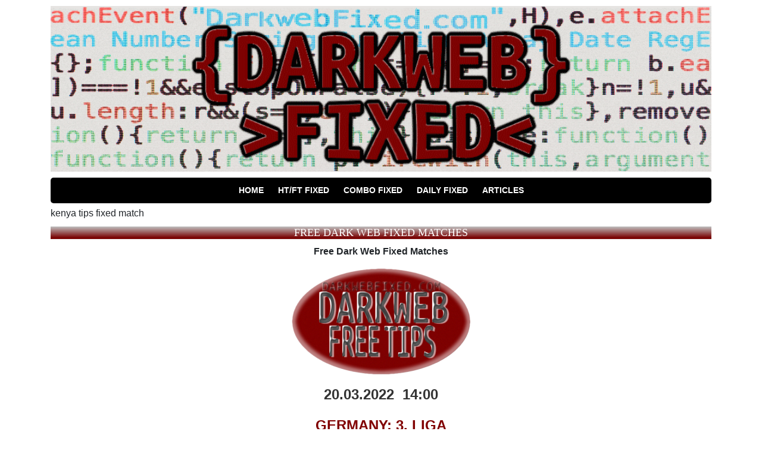

--- FILE ---
content_type: text/html; charset=UTF-8
request_url: https://darkwebfixed.com/tag/kenya-tips-fixed-match/
body_size: 7950
content:
<!doctype html>
<html dir="ltr" lang="en-US" prefix="og: https://ogp.me/ns#">
<head>
	<meta charset="UTF-8">
	<meta name="viewport" content="width=device-width, initial-scale=1">
	<link rel="profile" href="https://gmpg.org/xfn/11">

	<link href="https://fonts.googleapis.com/css?family=Lato:400,400i,700,700i" rel="stylesheet">
	<link rel="stylesheet" href="https://stackpath.bootstrapcdn.com/bootstrap/4.1.0/css/bootstrap.min.css" integrity="sha384-9gVQ4dYFwwWSjIDZnLEWnxCjeSWFphJiwGPXr1jddIhOegiu1FwO5qRGvFXOdJZ4" crossorigin="anonymous">

	<title>kenya tips fixed match | Dark Web Fixed</title>
	<style>img:is([sizes="auto" i], [sizes^="auto," i]) { contain-intrinsic-size: 3000px 1500px }</style>
	
		<!-- All in One SEO 4.9.0 - aioseo.com -->
	<meta name="robots" content="max-image-preview:large" />
	<meta name="google-site-verification" content="mIYW3O9eWgxZ1fjDNgg4qBl_JHSbTgXDw1GiTgRUQN4" />
	<link rel="canonical" href="https://darkwebfixed.com/tag/kenya-tips-fixed-match/" />
	<meta name="generator" content="All in One SEO (AIOSEO) 4.9.0" />
		<script type="application/ld+json" class="aioseo-schema">
			{"@context":"https:\/\/schema.org","@graph":[{"@type":"BreadcrumbList","@id":"https:\/\/darkwebfixed.com\/tag\/kenya-tips-fixed-match\/#breadcrumblist","itemListElement":[{"@type":"ListItem","@id":"https:\/\/darkwebfixed.com#listItem","position":1,"name":"Home","item":"https:\/\/darkwebfixed.com","nextItem":{"@type":"ListItem","@id":"https:\/\/darkwebfixed.com\/tag\/kenya-tips-fixed-match\/#listItem","name":"kenya tips fixed match"}},{"@type":"ListItem","@id":"https:\/\/darkwebfixed.com\/tag\/kenya-tips-fixed-match\/#listItem","position":2,"name":"kenya tips fixed match","previousItem":{"@type":"ListItem","@id":"https:\/\/darkwebfixed.com#listItem","name":"Home"}}]},{"@type":"CollectionPage","@id":"https:\/\/darkwebfixed.com\/tag\/kenya-tips-fixed-match\/#collectionpage","url":"https:\/\/darkwebfixed.com\/tag\/kenya-tips-fixed-match\/","name":"kenya tips fixed match | Dark Web Fixed","inLanguage":"en-US","isPartOf":{"@id":"https:\/\/darkwebfixed.com\/#website"},"breadcrumb":{"@id":"https:\/\/darkwebfixed.com\/tag\/kenya-tips-fixed-match\/#breadcrumblist"}},{"@type":"Organization","@id":"https:\/\/darkwebfixed.com\/#organization","name":"Dark Web Fixed","description":"Fixed Tips","url":"https:\/\/darkwebfixed.com\/","logo":{"@type":"ImageObject","url":"https:\/\/darkwebfixed.com\/wp-content\/uploads\/2020\/03\/Dark-Web-Fixed-Picks.gif","@id":"https:\/\/darkwebfixed.com\/tag\/kenya-tips-fixed-match\/#organizationLogo","width":1000,"height":250,"caption":"Dark Web Fixed Picks"},"image":{"@id":"https:\/\/darkwebfixed.com\/tag\/kenya-tips-fixed-match\/#organizationLogo"}},{"@type":"WebSite","@id":"https:\/\/darkwebfixed.com\/#website","url":"https:\/\/darkwebfixed.com\/","name":"Dark Web Fixed","description":"Fixed Tips","inLanguage":"en-US","publisher":{"@id":"https:\/\/darkwebfixed.com\/#organization"}}]}
		</script>
		<!-- All in One SEO -->

<link rel='dns-prefetch' href='//ajax.googleapis.com' />
<link rel='dns-prefetch' href='//www.googletagmanager.com' />
<style id='classic-theme-styles-inline-css' type='text/css'>
/*! This file is auto-generated */
.wp-block-button__link{color:#fff;background-color:#32373c;border-radius:9999px;box-shadow:none;text-decoration:none;padding:calc(.667em + 2px) calc(1.333em + 2px);font-size:1.125em}.wp-block-file__button{background:#32373c;color:#fff;text-decoration:none}
</style>
<link rel='stylesheet' id='aioseo/css/src/vue/standalone/blocks/table-of-contents/global.scss-css' href='https://darkwebfixed.com/wp-content/plugins/all-in-one-seo-pack/dist/Lite/assets/css/table-of-contents/global.e90f6d47.css' type='text/css' media='all' />
<style id='global-styles-inline-css' type='text/css'>
:root{--wp--preset--aspect-ratio--square: 1;--wp--preset--aspect-ratio--4-3: 4/3;--wp--preset--aspect-ratio--3-4: 3/4;--wp--preset--aspect-ratio--3-2: 3/2;--wp--preset--aspect-ratio--2-3: 2/3;--wp--preset--aspect-ratio--16-9: 16/9;--wp--preset--aspect-ratio--9-16: 9/16;--wp--preset--color--black: #000000;--wp--preset--color--cyan-bluish-gray: #abb8c3;--wp--preset--color--white: #ffffff;--wp--preset--color--pale-pink: #f78da7;--wp--preset--color--vivid-red: #cf2e2e;--wp--preset--color--luminous-vivid-orange: #ff6900;--wp--preset--color--luminous-vivid-amber: #fcb900;--wp--preset--color--light-green-cyan: #7bdcb5;--wp--preset--color--vivid-green-cyan: #00d084;--wp--preset--color--pale-cyan-blue: #8ed1fc;--wp--preset--color--vivid-cyan-blue: #0693e3;--wp--preset--color--vivid-purple: #9b51e0;--wp--preset--gradient--vivid-cyan-blue-to-vivid-purple: linear-gradient(135deg,rgba(6,147,227,1) 0%,rgb(155,81,224) 100%);--wp--preset--gradient--light-green-cyan-to-vivid-green-cyan: linear-gradient(135deg,rgb(122,220,180) 0%,rgb(0,208,130) 100%);--wp--preset--gradient--luminous-vivid-amber-to-luminous-vivid-orange: linear-gradient(135deg,rgba(252,185,0,1) 0%,rgba(255,105,0,1) 100%);--wp--preset--gradient--luminous-vivid-orange-to-vivid-red: linear-gradient(135deg,rgba(255,105,0,1) 0%,rgb(207,46,46) 100%);--wp--preset--gradient--very-light-gray-to-cyan-bluish-gray: linear-gradient(135deg,rgb(238,238,238) 0%,rgb(169,184,195) 100%);--wp--preset--gradient--cool-to-warm-spectrum: linear-gradient(135deg,rgb(74,234,220) 0%,rgb(151,120,209) 20%,rgb(207,42,186) 40%,rgb(238,44,130) 60%,rgb(251,105,98) 80%,rgb(254,248,76) 100%);--wp--preset--gradient--blush-light-purple: linear-gradient(135deg,rgb(255,206,236) 0%,rgb(152,150,240) 100%);--wp--preset--gradient--blush-bordeaux: linear-gradient(135deg,rgb(254,205,165) 0%,rgb(254,45,45) 50%,rgb(107,0,62) 100%);--wp--preset--gradient--luminous-dusk: linear-gradient(135deg,rgb(255,203,112) 0%,rgb(199,81,192) 50%,rgb(65,88,208) 100%);--wp--preset--gradient--pale-ocean: linear-gradient(135deg,rgb(255,245,203) 0%,rgb(182,227,212) 50%,rgb(51,167,181) 100%);--wp--preset--gradient--electric-grass: linear-gradient(135deg,rgb(202,248,128) 0%,rgb(113,206,126) 100%);--wp--preset--gradient--midnight: linear-gradient(135deg,rgb(2,3,129) 0%,rgb(40,116,252) 100%);--wp--preset--font-size--small: 13px;--wp--preset--font-size--medium: 20px;--wp--preset--font-size--large: 36px;--wp--preset--font-size--x-large: 42px;--wp--preset--spacing--20: 0.44rem;--wp--preset--spacing--30: 0.67rem;--wp--preset--spacing--40: 1rem;--wp--preset--spacing--50: 1.5rem;--wp--preset--spacing--60: 2.25rem;--wp--preset--spacing--70: 3.38rem;--wp--preset--spacing--80: 5.06rem;--wp--preset--shadow--natural: 6px 6px 9px rgba(0, 0, 0, 0.2);--wp--preset--shadow--deep: 12px 12px 50px rgba(0, 0, 0, 0.4);--wp--preset--shadow--sharp: 6px 6px 0px rgba(0, 0, 0, 0.2);--wp--preset--shadow--outlined: 6px 6px 0px -3px rgba(255, 255, 255, 1), 6px 6px rgba(0, 0, 0, 1);--wp--preset--shadow--crisp: 6px 6px 0px rgba(0, 0, 0, 1);}:where(.is-layout-flex){gap: 0.5em;}:where(.is-layout-grid){gap: 0.5em;}body .is-layout-flex{display: flex;}.is-layout-flex{flex-wrap: wrap;align-items: center;}.is-layout-flex > :is(*, div){margin: 0;}body .is-layout-grid{display: grid;}.is-layout-grid > :is(*, div){margin: 0;}:where(.wp-block-columns.is-layout-flex){gap: 2em;}:where(.wp-block-columns.is-layout-grid){gap: 2em;}:where(.wp-block-post-template.is-layout-flex){gap: 1.25em;}:where(.wp-block-post-template.is-layout-grid){gap: 1.25em;}.has-black-color{color: var(--wp--preset--color--black) !important;}.has-cyan-bluish-gray-color{color: var(--wp--preset--color--cyan-bluish-gray) !important;}.has-white-color{color: var(--wp--preset--color--white) !important;}.has-pale-pink-color{color: var(--wp--preset--color--pale-pink) !important;}.has-vivid-red-color{color: var(--wp--preset--color--vivid-red) !important;}.has-luminous-vivid-orange-color{color: var(--wp--preset--color--luminous-vivid-orange) !important;}.has-luminous-vivid-amber-color{color: var(--wp--preset--color--luminous-vivid-amber) !important;}.has-light-green-cyan-color{color: var(--wp--preset--color--light-green-cyan) !important;}.has-vivid-green-cyan-color{color: var(--wp--preset--color--vivid-green-cyan) !important;}.has-pale-cyan-blue-color{color: var(--wp--preset--color--pale-cyan-blue) !important;}.has-vivid-cyan-blue-color{color: var(--wp--preset--color--vivid-cyan-blue) !important;}.has-vivid-purple-color{color: var(--wp--preset--color--vivid-purple) !important;}.has-black-background-color{background-color: var(--wp--preset--color--black) !important;}.has-cyan-bluish-gray-background-color{background-color: var(--wp--preset--color--cyan-bluish-gray) !important;}.has-white-background-color{background-color: var(--wp--preset--color--white) !important;}.has-pale-pink-background-color{background-color: var(--wp--preset--color--pale-pink) !important;}.has-vivid-red-background-color{background-color: var(--wp--preset--color--vivid-red) !important;}.has-luminous-vivid-orange-background-color{background-color: var(--wp--preset--color--luminous-vivid-orange) !important;}.has-luminous-vivid-amber-background-color{background-color: var(--wp--preset--color--luminous-vivid-amber) !important;}.has-light-green-cyan-background-color{background-color: var(--wp--preset--color--light-green-cyan) !important;}.has-vivid-green-cyan-background-color{background-color: var(--wp--preset--color--vivid-green-cyan) !important;}.has-pale-cyan-blue-background-color{background-color: var(--wp--preset--color--pale-cyan-blue) !important;}.has-vivid-cyan-blue-background-color{background-color: var(--wp--preset--color--vivid-cyan-blue) !important;}.has-vivid-purple-background-color{background-color: var(--wp--preset--color--vivid-purple) !important;}.has-black-border-color{border-color: var(--wp--preset--color--black) !important;}.has-cyan-bluish-gray-border-color{border-color: var(--wp--preset--color--cyan-bluish-gray) !important;}.has-white-border-color{border-color: var(--wp--preset--color--white) !important;}.has-pale-pink-border-color{border-color: var(--wp--preset--color--pale-pink) !important;}.has-vivid-red-border-color{border-color: var(--wp--preset--color--vivid-red) !important;}.has-luminous-vivid-orange-border-color{border-color: var(--wp--preset--color--luminous-vivid-orange) !important;}.has-luminous-vivid-amber-border-color{border-color: var(--wp--preset--color--luminous-vivid-amber) !important;}.has-light-green-cyan-border-color{border-color: var(--wp--preset--color--light-green-cyan) !important;}.has-vivid-green-cyan-border-color{border-color: var(--wp--preset--color--vivid-green-cyan) !important;}.has-pale-cyan-blue-border-color{border-color: var(--wp--preset--color--pale-cyan-blue) !important;}.has-vivid-cyan-blue-border-color{border-color: var(--wp--preset--color--vivid-cyan-blue) !important;}.has-vivid-purple-border-color{border-color: var(--wp--preset--color--vivid-purple) !important;}.has-vivid-cyan-blue-to-vivid-purple-gradient-background{background: var(--wp--preset--gradient--vivid-cyan-blue-to-vivid-purple) !important;}.has-light-green-cyan-to-vivid-green-cyan-gradient-background{background: var(--wp--preset--gradient--light-green-cyan-to-vivid-green-cyan) !important;}.has-luminous-vivid-amber-to-luminous-vivid-orange-gradient-background{background: var(--wp--preset--gradient--luminous-vivid-amber-to-luminous-vivid-orange) !important;}.has-luminous-vivid-orange-to-vivid-red-gradient-background{background: var(--wp--preset--gradient--luminous-vivid-orange-to-vivid-red) !important;}.has-very-light-gray-to-cyan-bluish-gray-gradient-background{background: var(--wp--preset--gradient--very-light-gray-to-cyan-bluish-gray) !important;}.has-cool-to-warm-spectrum-gradient-background{background: var(--wp--preset--gradient--cool-to-warm-spectrum) !important;}.has-blush-light-purple-gradient-background{background: var(--wp--preset--gradient--blush-light-purple) !important;}.has-blush-bordeaux-gradient-background{background: var(--wp--preset--gradient--blush-bordeaux) !important;}.has-luminous-dusk-gradient-background{background: var(--wp--preset--gradient--luminous-dusk) !important;}.has-pale-ocean-gradient-background{background: var(--wp--preset--gradient--pale-ocean) !important;}.has-electric-grass-gradient-background{background: var(--wp--preset--gradient--electric-grass) !important;}.has-midnight-gradient-background{background: var(--wp--preset--gradient--midnight) !important;}.has-small-font-size{font-size: var(--wp--preset--font-size--small) !important;}.has-medium-font-size{font-size: var(--wp--preset--font-size--medium) !important;}.has-large-font-size{font-size: var(--wp--preset--font-size--large) !important;}.has-x-large-font-size{font-size: var(--wp--preset--font-size--x-large) !important;}
:where(.wp-block-post-template.is-layout-flex){gap: 1.25em;}:where(.wp-block-post-template.is-layout-grid){gap: 1.25em;}
:where(.wp-block-columns.is-layout-flex){gap: 2em;}:where(.wp-block-columns.is-layout-grid){gap: 2em;}
:root :where(.wp-block-pullquote){font-size: 1.5em;line-height: 1.6;}
</style>
<link rel='stylesheet' id='betting-style-css' href='https://darkwebfixed.com/wp-content/themes/the-betting-theme/style.css' type='text/css' media='all' />

<!-- Google tag (gtag.js) snippet added by Site Kit -->
<!-- Google Analytics snippet added by Site Kit -->
<script type="text/javascript" src="https://www.googletagmanager.com/gtag/js?id=GT-W6B9XRF" id="google_gtagjs-js" async></script>
<script type="text/javascript" id="google_gtagjs-js-after">
/* <![CDATA[ */
window.dataLayer = window.dataLayer || [];function gtag(){dataLayer.push(arguments);}
gtag("set","linker",{"domains":["darkwebfixed.com"]});
gtag("js", new Date());
gtag("set", "developer_id.dZTNiMT", true);
gtag("config", "GT-W6B9XRF");
/* ]]> */
</script>
<link rel="https://api.w.org/" href="https://darkwebfixed.com/wp-json/" /><link rel="alternate" title="JSON" type="application/json" href="https://darkwebfixed.com/wp-json/wp/v2/tags/281" /><meta name="generator" content="Site Kit by Google 1.165.0" />	<style type="text/css">
					.home-top {
				background-image: url( https://darkwebfixed.com/wp-content/themes/the-betting-theme/images/minimography_005_orig.jpg );
			}
			 </style>
<meta name="generator" content="Elementor 3.33.0; features: e_font_icon_svg, additional_custom_breakpoints; settings: css_print_method-external, google_font-enabled, font_display-swap">
			<style>
				.e-con.e-parent:nth-of-type(n+4):not(.e-lazyloaded):not(.e-no-lazyload),
				.e-con.e-parent:nth-of-type(n+4):not(.e-lazyloaded):not(.e-no-lazyload) * {
					background-image: none !important;
				}
				@media screen and (max-height: 1024px) {
					.e-con.e-parent:nth-of-type(n+3):not(.e-lazyloaded):not(.e-no-lazyload),
					.e-con.e-parent:nth-of-type(n+3):not(.e-lazyloaded):not(.e-no-lazyload) * {
						background-image: none !important;
					}
				}
				@media screen and (max-height: 640px) {
					.e-con.e-parent:nth-of-type(n+2):not(.e-lazyloaded):not(.e-no-lazyload),
					.e-con.e-parent:nth-of-type(n+2):not(.e-lazyloaded):not(.e-no-lazyload) * {
						background-image: none !important;
					}
				}
			</style>
			<link rel="icon" href="https://darkwebfixed.com/wp-content/uploads/2020/03/Favicon-150x150.png" sizes="32x32" />
<link rel="icon" href="https://darkwebfixed.com/wp-content/uploads/2020/03/Favicon-e1585397242831.png" sizes="192x192" />
<link rel="apple-touch-icon" href="https://darkwebfixed.com/wp-content/uploads/2020/03/Favicon-e1585397242831.png" />
<meta name="msapplication-TileImage" content="https://darkwebfixed.com/wp-content/uploads/2020/03/Favicon-e1585397242831.png" />
		<style type="text/css" id="wp-custom-css">
			
table { 
		width: 100%; 
		border-collapse: collapse; 
	}
	/* 
	Generic Styling, for Desktops/Laptops 
	*/
	table { 
		width: 100%; 
		border-collapse: collapse; 
	}
	/* Zebra striping */
	tr:nth-of-type(odd) { 
		background: #eee;
	}
	th { 
		background: #790202; 
		color: white; 
		font-weight: bold; 
	}
	td, th { 
		padding: 0px; 
		border: 1px solid #ccc; 
		text-align: left; 
	}

/* Pricing CSS */
body{
  background: none;
  font-family: 'Source Sans Pro', sans-serif;
}
#title{
  text-align: center;
  color:white;
  font-size:30px;
  text-transform: uppercase;
  margin-top: 100px;
}
.singletable {
 display: block;
   width:100%;
    margin-bottom:20px;
    float: left;
    background: #fff;
    border-radius:10px;
    z-index:0;
    cursor:pointer;
    -webkit-transition: all 0.3s ease;
    -moz-transition: all 0.3s ease;
    transition: all 0.3s ease;
        -webkit-box-shadow: 0px 1px 4px rgba(0, 0, 0, 0.10);
    -moz-box-shadow: 0px 1px 4px rgba(0, 0, 0, 0.10);
    box-shadow: 0px 1px 4px rgba(0, 0, 0, 0.10);
}
.hover-table-layout {
  display: -webkit-box;
  display: -moz-box;
  display: -ms-flexbox;
  display: -webkit-flex;
  display: flex;
     -webkit-flex-wrap: wrap;
    -moz-flex-wrap: wrap;
    -ms-flex-wrap: wrap;
    flex-wrap: wrap;
  max-width:800px;
  margin:0 auto;
}
.listing-item {
   display: block;
   width:100%;
    margin-bottom:20px;
    float: left;
    background: #fff;
    border-radius:10px;
    z-index:0;
    cursor:pointer;
    -webkit-transition: all 0.3s ease;
    -moz-transition: all 0.3s ease;
    transition: all 0.3s ease;
        -webkit-box-shadow: 0px 1px 4px rgba(0, 0, 0, 0.10);
    -moz-box-shadow: 0px 1px 4px rgba(0, 0, 0, 0.10);
    box-shadow: 0px 1px 4px rgba(0, 0, 0, 0.10);

}
.listing-item:hover,  .listing-item.active{
    -webkit-transform: scale(1.03);
    -moz-transform: scale(1.03);
    transform: scale(1.03);
        -webkit-transition: all 0.3s;
    -moz-transition: all 0.3s;
    transition: all 0.3s;
    z-index:2;

}
.listing-item .listing{
    padding:20px;
    position:relative;  
}
.listing-item .listing:before{
    content:"";
    position:absolute;
    top:-15px;
    left:-o-calc(50% - 15px);
    left:-moz-calc(50% - 15px);
    left:-webkit-calc(50% - 15px);
    left:calc(50% - 15px);
    border-bottom:20px solid #fff;
    border-left:20px solid transparent;
    border-right:20px solid transparent;
}
    figure.image img {
        width:100%;
    border-top-left-radius: 10px;
    border-top-right-radius: 10px;
}
figure.image {
    position: relative;
    margin: 0;
    padding: 0;
}
figure.image figcaption {
    position: absolute;
    top: 0;
    width: 100%;
    text-align: center;
    bottom: 4px;
    background: rgba(0,0,0,0.6);
    border-top-left-radius: 10px;
    border-top-right-radius: 10px;

}
figcaption .caption{
    position:relative;
    top:50%;
    -moz-transform:translateY(-50%);
    -webkit-transform:translateY(-50%);
    transform:translateY(-50%);

}
figcaption h1{
    color:white;
    font-weight:bold;
    font-size:16px;
  text-transform: uppercase;
}
figcaption p{
  color:white;
  font-size:12px;
}
.listing h4 {
   
    font-size: 13px;
    text-align: center;
    padding: 5px 10px;
    font-weight: bold;
}
.listing h4:not(:last-child){
   border-bottom: 1px solid #ccc;
}
.listing-item:hover figure.image figcaption{
       background: rgba(195, 39, 43, 0.6);
}
@media only screen and (min-width:540px){
    .listing-item {
   display: block;
   width: -webkit-calc(100%/3);
   width: -moz-calc(100%/3);
    width: calc(100%/3);
    }
}
@media only screen and (min-width:1024px){
    .hover-table-layout{
        padding: 30px;
    }
}		</style>
		
	
</head>

<body data-rsssl=1 class="archive tag tag-kenya-tips-fixed-match tag-281 wp-custom-logo wp-theme-the-betting-theme hfeed no-sidebar elementor-default elementor-kit-7832">
<div id="page" class="site container">


	<header id="masthead" class="site-header">

		<div class="site-branding">
			<a href="https://darkwebfixed.com/" class="custom-logo-link" rel="home"><img fetchpriority="high" width="1000" height="250" src="https://darkwebfixed.com/wp-content/uploads/2020/03/Dark-Web-Fixed-Picks.gif" class="custom-logo" alt="Dark Web Fixed Picks" decoding="async" /></a>		</div>

		
		<nav id="site-navigation" class="main-navigation">
			<div class="menu-dark-fixed-menu-container"><ul id="primary-menu" class="menu"><li id="menu-item-41" class="menu-item menu-item-type-custom menu-item-object-custom menu-item-home menu-item-41"><a href="https://darkwebfixed.com">Home</a></li>
<li id="menu-item-42" class="menu-item menu-item-type-custom menu-item-object-custom menu-item-42"><a href="https://darkwebfixed.com/half-time-full-time-ht-ft/">HT/FT Fixed</a></li>
<li id="menu-item-44" class="menu-item menu-item-type-custom menu-item-object-custom menu-item-44"><a href="https://darkwebfixed.com/combo-fixed-matches/">Combo Fixed</a></li>
<li id="menu-item-45" class="menu-item menu-item-type-custom menu-item-object-custom menu-item-45"><a href="https://darkwebfixed.com/daily-single-fixed-matches/">Daily Fixed</a></li>
<li id="menu-item-7840" class="menu-item menu-item-type-post_type menu-item-object-page menu-item-7840"><a href="https://darkwebfixed.com/betting-resources/">Articles</a></li>
</ul></div>		</nav>

		
	</header>

	<div id="content" class="site-content">
	

<main role="main">





	<section>





		<article>


			


			<div class="wrap">


				<div class="main-content">

					<div class="box top-tips-table">


						<div class="box-title">


							<span class="box-title-icon">


								<i class="fa fa-star" aria-hidden="true"></i>


							</span>


							<span class="box-title-text">


								kenya tips fixed match

							</span>


						</div>


						


						<div class="box-wrap">


						 	


						 	

						 	


							

								


								<div class="post-box clear">


									


									<a href="https://darkwebfixed.com/free-dark-web-fixed-matches/">


										<div style="background-image: url('https://darkwebfixed.com/wp-includes/images/media/default.svg');" class="post-image"></div>


									</a>


									


										<div class="content-wrapper">


										<a href="https://darkwebfixed.com/free-dark-web-fixed-matches/"><h2 class="section-title">Free Dark Web Fixed Matches</h2></a>


										<p style="text-align: center;"><strong>Free Dark Web Fixed Matches</strong></p>
<p><img decoding="async" class="aligncenter wp-image-37 size-medium" title="Free Dark Web Fixed Matches" src="https://darkwebfixed.com/wp-content/uploads/2020/03/Free-Picks-300x178.png" alt="Free Dark Web Fixed Matches" width="300" height="178" srcset="https://darkwebfixed.com/wp-content/uploads/2020/03/Free-Picks-300x178.png 300w, https://darkwebfixed.com/wp-content/uploads/2020/03/Free-Picks.png 501w" sizes="(max-width: 300px) 100vw, 300px" /></p>
<p style="text-align: center;"><span style="font-size: 18pt; color: #333333;"><strong>20.03.2022  14:00</strong></span></p>
<p style="text-align: center;"><span style="font-size: 18pt; color: #800000;"><strong>GERMANY: 3. LIGA</strong></span></p>
<p style="text-align: center;"><strong style="font-size: 18pt;">Mannheim &#8211; Munich 1860</strong></p>
<p style="text-align: center;"><span style="color: #800000;"><span style="font-size: 24px;"><strong><span style="font-size: 18pt;">Mannheim to WIN</span></strong></span></span></p>
<p style="text-align: center;"><span style="font-size: 18pt;"><strong>Odds: 2.20<br />
</strong></span></p>
<p style="text-align: center;"><span style="font-size: 18pt; color: #800000;"><strong>FT 3 : 0 <span style="color: #00ff00;"><span style="font-size: 24px;"><span style="font-size: 18pt;">WIN</span></span></span></strong></span></p>
<p style="text-align: center;"><a href="https://bestfixedmatch.com/">everyday correct score</a> | <a href="https://nicefixedmatches.com/">real odds fixed</a> | <a href="https://1x2fixed.com/">weekend accumulator tips</a> | <a href="https://correctfixedmatch.com/">safe bet 1&#215;2</a> | <a href="https://primafixedmatches.com/">new fixed matches</a> | <a href="https://darkwebfixed.com/half-time-full-time-ht-ft/">assured soccer tips</a> | <a href="https://darkwebfixed.com/dark-fixed-matches-info/">tips correct score</a></p>
										Tags: <a href="https://darkwebfixed.com/tag/100-sure-soccer-prediction/" rel="tag">100 sure soccer prediction</a>, <a href="https://darkwebfixed.com/tag/1x2-sure-tips/" rel="tag">1x2 sure tips</a>, <a href="https://darkwebfixed.com/tag/best-free-fixed-matches-sites/" rel="tag">best free fixed matches sites</a>, <a href="https://darkwebfixed.com/tag/big-master-fixed-match/" rel="tag">big master fixed match</a>, <a href="https://darkwebfixed.com/tag/britannian-fixed-matches/" rel="tag">britannian fixed matches</a>, <a href="https://darkwebfixed.com/tag/daily-single-fixed-matches/" rel="tag">Daily Single Fixed Matches</a>, <a href="https://darkwebfixed.com/tag/fixed-1x2-com/" rel="tag">fixed 1x2 com</a>, <a href="https://darkwebfixed.com/tag/fixed-bet-games/" rel="tag">fixed bet games</a>, <a href="https://darkwebfixed.com/tag/kenya-tips-fixed-match/" rel="tag">kenya tips fixed match</a>, <a href="https://darkwebfixed.com/tag/megaviptip/" rel="tag">megaviptip</a>, <a href="https://darkwebfixed.com/tag/ocampo-fixed-matches/" rel="tag">ocampo fixed matches</a>, <a href="https://darkwebfixed.com/tag/priorbet1x2/" rel="tag">priorbet1x2</a>, <a href="https://darkwebfixed.com/tag/real-fixed-matches-1x2/" rel="tag">real fixed matches 1x2</a>, <a href="https://darkwebfixed.com/tag/safe-betting-tips-1x2/" rel="tag">safe betting tips 1x2</a>, <a href="https://darkwebfixed.com/tag/single-matches-tips/" rel="tag">single matches tips</a>, <a href="https://darkwebfixed.com/tag/today-facebook-free-fixed-matches/" rel="tag">today facebook free fixed matches</a>, <a href="https://darkwebfixed.com/tag/www-daily-fixedmatches/" rel="tag">www daily fixedmatches</a> </br>
										<b>Category:</b> <a href="https://darkwebfixed.com/category/free-fixed-matches/" rel="category tag">Free Fixed Matches</a>

									</div>


									


								</div>


								


							

								


								<div class="post-box clear">


									


									<a href="https://darkwebfixed.com/soccer-matches-tips/">


										<div style="background-image: url('https://darkwebfixed.com/wp-includes/images/media/default.svg');" class="post-image"></div>


									</a>


									


										<div class="content-wrapper">


										<a href="https://darkwebfixed.com/soccer-matches-tips/"><h2 class="section-title">Soccer Matches Tips</h2></a>


										<p style="text-align: center;"><strong>Soccer Matches Tips</strong></p>
<p><img decoding="async" class="aligncenter wp-image-37 size-medium" title="Soccer Matches Tips" src="https://darkwebfixed.com/wp-content/uploads/2020/03/Free-Picks-300x178.png" alt="Soccer Matches Tips" width="300" height="178" srcset="https://darkwebfixed.com/wp-content/uploads/2020/03/Free-Picks-300x178.png 300w, https://darkwebfixed.com/wp-content/uploads/2020/03/Free-Picks.png 501w" sizes="(max-width: 300px) 100vw, 300px" /></p>
<p style="text-align: center;"><span style="font-size: 18pt; color: #333333;"><strong>07.06.2020 20:30</strong></span></p>
<p style="text-align: center;"><span style="font-size: 18pt; color: #800000;"><strong>GREECE: Super League</strong></span></p>
<p style="text-align: center;"><span style="font-size: 18pt;"><strong>AEK Athens FC &#8211; Panathinaikos</strong></span></p>
<p style="text-align: center;"><span style="font-size: 18pt; color: #800000;"><strong>AEK Athens FC to WIN</strong></span></p>
<p style="text-align: center;"><span style="font-size: 18pt;"><strong>Odds: 1.60</strong></span></p>
<p style="text-align: center;"><span style="font-size: 18pt; color: #800000;"><strong>FT 1 : 1 L<br />
</strong></span></p>
<p>&nbsp;</p>
<p style="text-align: center;"><span style="font-size: 18pt; color: #800000;"><strong>POLAND: Ekstraklasa</strong></span></p>
<p style="text-align: center;"><span style="font-size: 18pt;"><strong>Wisla &#8211; Legia</strong></span></p>
<p style="text-align: center;"><span style="font-size: 18pt; color: #800000;"><strong>Legia to WIN</strong></span></p>
<p style="text-align: center;"><span style="font-size: 18pt;"><strong>Odds: 1.55</strong></span></p>
<p style="text-align: center;"><span style="font-size: 18pt; color: #800000;"><strong>FT 1 : 3 <span style="color: #008000;">W</span></strong></span></p>
<p style="text-align: center;"><a href="https://darkwebfixed.com/half-time-full-time-ht-ft/">Daily Fixed Matches</a> |  <a href="https://darkwebfixed.com/dark-fixed-matches-info/">Fixed Matches 100 Sure</a> |  <a href="https://darkwebfixed.com/combo-fixed-matches/">Fixed Profit 1&#215;2</a> | <a href="https://darkwebfixed.com/daily-single-fixed-matches/">Hot Fixed Matches</a></p>
										Tags: <a href="https://darkwebfixed.com/tag/100-sure-win-soccer-predictions/" rel="tag">100 sure win soccer predictions</a>, <a href="https://darkwebfixed.com/tag/101-fixed-games/" rel="tag">101 fixed games</a>, <a href="https://darkwebfixed.com/tag/correct-score-100-sure/" rel="tag">correct score 100 sure</a>, <a href="https://darkwebfixed.com/tag/figo-tips-1x2/" rel="tag">figo tips 1x2</a>, <a href="https://darkwebfixed.com/tag/kenya-tips-fixed-match/" rel="tag">kenya tips fixed match</a>, <a href="https://darkwebfixed.com/tag/master-matches-fixed/" rel="tag">master matches fixed</a>, <a href="https://darkwebfixed.com/tag/match-1x2/" rel="tag">match 1x2</a>, <a href="https://darkwebfixed.com/tag/single-fixed-prediction/" rel="tag">single fixed prediction</a>, <a href="https://darkwebfixed.com/tag/vip-tips-today-matches/" rel="tag">vip tips today matches</a>, <a href="https://darkwebfixed.com/tag/win-1x2-tips/" rel="tag">win 1x2 tips</a> </br>
										<b>Category:</b> <a href="https://darkwebfixed.com/category/free-fixed-matches/" rel="category tag">Free Fixed Matches</a>

									</div>


									


								</div>


								


							

						


						</div>


					


					</div>						


					


				


					


				</div>


				


				




				


				


				<br class="clear" />


				


			</div>


			


		</article>





	</section>





</main>

		</div><!-- #content -->

		<footer id="colophon" class="site-footer">

			<div class="site-widget">
							</div>

			<div class="site-map">
				<nav id="footer-navigation" class="main-navigation">
					<div id="footer-menu" class="menu"><ul>
<li class="page_item page-item-4746"><a href="https://darkwebfixed.com/accurate-single-bet-2022/">Accurate Single Bet 2022</a></li>
<li class="page_item page-item-7833"><a href="https://darkwebfixed.com/betting-resources/">Betting Resources</a></li>
<li class="page_item page-item-4728"><a href="https://darkwebfixed.com/combo-bet-tips-2020/">Combo Bet Tips 2020</a></li>
<li class="page_item page-item-4724"><a href="https://darkwebfixed.com/combo-fixed-matches-2019/">Combo Fixed Matches 2019</a></li>
<li class="page_item page-item-381"><a href="https://darkwebfixed.com/daily-single-archive/">Daily Single Archive</a></li>
<li class="page_item page-item-7787"><a href="https://darkwebfixed.com/daily-single-tips-2024/">Daily Single Tips 2024</a></li>
<li class="page_item page-item-367"><a href="https://darkwebfixed.com/fixed-1x2-archive/">Fixed 1&#215;2 Archive</a></li>
<li class="page_item page-item-378"><a href="https://darkwebfixed.com/fixed-combo-archive/">Fixed Combo Archive</a></li>
<li class="page_item page-item-4750"><a href="https://darkwebfixed.com/single-tips-1x2-2021/">Single Tips 1&#215;2 2021</a></li>
<li class="page_item page-item-4752"><a href="https://darkwebfixed.com/single-value-bet-2020/">Single Value Bet 2020</a></li>
<li class="page_item page-item-4731"><a href="https://darkwebfixed.com/soccer-combo-tips-2021/">Soccer Combo Tips 2021</a></li>
<li class="page_item page-item-4734"><a href="https://darkwebfixed.com/vip-combo-fixed-2022/">VIP Combo Fixed 2022</a></li>
</ul></div>
				</nav>
			</div>
			<div class="site-info">
				<span class="site-title"><a href="https://darkwebfixed.com/" rel="home">Dark Web Fixed</a></span>
				<span class="sep"> | </span>
				Fixed Tips					<span class="sep"> | </span>
					2025			</div><!-- .site-info -->
		</footer><!-- #colophon -->
	</div><!-- #page -->

	<script type="speculationrules">
{"prefetch":[{"source":"document","where":{"and":[{"href_matches":"\/*"},{"not":{"href_matches":["\/wp-*.php","\/wp-admin\/*","\/wp-content\/uploads\/*","\/wp-content\/*","\/wp-content\/plugins\/*","\/wp-content\/themes\/the-betting-theme\/*","\/*\\?(.+)"]}},{"not":{"selector_matches":"a[rel~=\"nofollow\"]"}},{"not":{"selector_matches":".no-prefetch, .no-prefetch a"}}]},"eagerness":"conservative"}]}
</script>
			<script>
				const lazyloadRunObserver = () => {
					const lazyloadBackgrounds = document.querySelectorAll( `.e-con.e-parent:not(.e-lazyloaded)` );
					const lazyloadBackgroundObserver = new IntersectionObserver( ( entries ) => {
						entries.forEach( ( entry ) => {
							if ( entry.isIntersecting ) {
								let lazyloadBackground = entry.target;
								if( lazyloadBackground ) {
									lazyloadBackground.classList.add( 'e-lazyloaded' );
								}
								lazyloadBackgroundObserver.unobserve( entry.target );
							}
						});
					}, { rootMargin: '200px 0px 200px 0px' } );
					lazyloadBackgrounds.forEach( ( lazyloadBackground ) => {
						lazyloadBackgroundObserver.observe( lazyloadBackground );
					} );
				};
				const events = [
					'DOMContentLoaded',
					'elementor/lazyload/observe',
				];
				events.forEach( ( event ) => {
					document.addEventListener( event, lazyloadRunObserver );
				} );
			</script>
			<script type="module"  src="https://darkwebfixed.com/wp-content/plugins/all-in-one-seo-pack/dist/Lite/assets/table-of-contents.95d0dfce.js" id="aioseo/js/src/vue/standalone/blocks/table-of-contents/frontend.js-js"></script>
<script type="text/javascript" src="https://ajax.googleapis.com/ajax/libs/jquery/1.12.4/jquery.min.js" id="jquery-script-js"></script>
<script type="text/javascript" src="https://darkwebfixed.com/wp-content/themes/the-betting-theme/js/scripts.js" id="site-script-js"></script>

	<script src="https://stackpath.bootstrapcdn.com/bootstrap/4.1.0/js/bootstrap.min.js" integrity="sha384-uefMccjFJAIv6A+rW+L4AHf99KvxDjWSu1z9VI8SKNVmz4sk7buKt/6v9KI65qnm" crossorigin="anonymous"></script>

	<script defer src="https://static.cloudflareinsights.com/beacon.min.js/vcd15cbe7772f49c399c6a5babf22c1241717689176015" integrity="sha512-ZpsOmlRQV6y907TI0dKBHq9Md29nnaEIPlkf84rnaERnq6zvWvPUqr2ft8M1aS28oN72PdrCzSjY4U6VaAw1EQ==" data-cf-beacon='{"version":"2024.11.0","token":"b1e5690aa94e44508286f145d1e05e0b","r":1,"server_timing":{"name":{"cfCacheStatus":true,"cfEdge":true,"cfExtPri":true,"cfL4":true,"cfOrigin":true,"cfSpeedBrain":true},"location_startswith":null}}' crossorigin="anonymous"></script>
</body>
</html>


		

 

--- FILE ---
content_type: text/css
request_url: https://darkwebfixed.com/wp-content/themes/the-betting-theme/style.css
body_size: 1541
content:
/*
Theme Name: The Betting Theme
Author: Macko	

Version: 1.0
*/

body{
    background: #ffffff;
}

a{
	color: #790202;
}

table{margin: 0px auto;}

.main-site-title{
	color: #000000;
}

.site-branding{
	margin: 10px 0px;
	padding: 0px;
	text-align: center;
}

.site-branding img {
    height: auto;
    width: 100%;
}

.home-top {
	background-repeat: no-repeat;
	border-top: 1px solid #333;
	-webkit-background-size: cover;
	-moz-background-size: cover;
	-o-background-size: cover;
	background-size: cover;
}

nav#site-navigation {
    background: black;
    margin-top: 5px;
    margin-bottom: 5px;
    padding: 5px;
}

.main-navigation ul{
	margin: 0;
	padding: 0;
	text-align: center;
	list-style: none;
}

.main-navigation ul li{
	display: inline-block;
}

.main-navigation ul li a{
	display: inline-block;
	padding: 6px 10px;
	font-size: 14px;
	text-transform: uppercase;
	font-weight: bold;
	text-decoration: none;
	color:white;
    
}

.main-navigation ul li a:hover{
	background: #eaeaea;
}

#footer-navigation ul li a{
	font-size: 12px;
	padding: 3px 8px;
	color:black;
}

footer{
	text-align: center;
	padding: 15px;
	font-size: 12px;
}

.site-info{
	margin-top: 15px;
}

.main-site-title{
	text-align: center;
	font-size: 20px;
	padding: 0px;
	padding-left: 15px;
}

.section-title,
.date-time {
	color:white;
    text-align: center;
    text-transform: uppercase;
    font-size: 18px;
font-family: age;
	background: rgb(255,255,255);
	background: -moz-linear-gradient(top, rgba(255,255,255,1) 0%, rgba(246,246,246,1) 47%, rgba(237,237,237,1) 100%);
	background: -webkit-linear-gradient(top, rgba(255,255,255,1) 0%,rgba(246,246,246,1) 47%,rgba(237,237,237,1) 100%);
	background: linear-gradient(to bottom,#bfbfbf 0px, #790202 90%);
	/*background: linear-gradient(to bottom, rgba(0, 0, 0) 0%,rgba(0, 0, 0) 47%,rgba(0, 0, 0) 100%);*/
	filter: progid:DXImageTransform.Microsoft.gradient( startColorstr='#ffffff', endColorstr='#ededed',GradientType=0 );
	border-bottom: 1px solid #f3f3f3;
}

.date-time{
	font-size: 12px;
	font-weight: bold;
	padding: 5px;
	margin: 0;
	border-top: 1px solid #f3f3f3;
}

.section-title a{
	padding: 10px;
	display: inline-block;
	width: 100%;
	color:white;
}

.section-title a:hover{
	opacity: 0.4;
	text-decoration: none;
}

.single-title {
    padding-left: 35px;
    margin-bottom: 0;
    padding: 15px;
    text-align: center;
    font-size: 28px;
    text-transform: uppercase;
color: white;
}

.site-branding,
.main-navigation,
.content-wrapper,
footer{
  
	border-radius: 5px;
	background: white;
	margin-top: 10px;
}

.the-content-wrapper {
    padding: 15px 10px;
    padding-top: 25px;
}


/* =WordPress Core
-------------------------------------------------------------- */
.alignnone {
    margin: 5px 20px 20px 0;
}

.aligncenter,
div.aligncenter {
    display: block;
    margin: 5px auto 5px auto;
}

.alignright {
    float:right;
    margin: 5px 0 20px 20px;
}

.alignleft {
    float: left;
    margin: 5px 20px 20px 0;
}

a img.alignright {
    float: right;
    margin: 5px 0 20px 20px;
}

a img.alignnone {
    margin: 5px 20px 20px 0;
}

a img.alignleft {
    float: left;
    margin: 5px 20px 20px 0;
}

a img.aligncenter {
    display: block;
    margin-left: auto;
    margin-right: auto;
}

.wp-caption {
    background: #fff;
    border: 1px solid #f0f0f0;
    max-width: 96%; /* Image does not overflow the content area */
    padding: 5px 3px 10px;
    text-align: center;
}

.wp-caption.alignnone {
    margin: 5px 20px 20px 0;
}

.wp-caption.alignleft {
    margin: 5px 20px 20px 0;
}

.wp-caption.alignright {
    margin: 5px 0 20px 20px;
}

.wp-caption img {
    border: 0 none;
    height: auto;
    margin: 0;
    max-width: 98.5%;
    padding: 0;
    width: auto;
}

.wp-caption p.wp-caption-text {
    font-size: 11px;
    line-height: 17px;
    margin: 0;
    padding: 0 4px 5px;
}

/* Text meant only for screen readers. */
.screen-reader-text {
	border: 0;
	clip: rect(1px, 1px, 1px, 1px);
	clip-path: inset(50%);
	height: 1px;
	margin: -1px;
	overflow: hidden;
	padding: 0;
	position: absolute !important;
	width: 1px;
	word-wrap: normal !important; /* Many screen reader and browser combinations announce broken words as they would appear visually. */
}

.screen-reader-text:focus {
	background-color: #eee;
	clip: auto !important;
	clip-path: none;
	color: #444;
	display: block;
	font-size: 1em;
	height: auto;
	left: 5px;
	line-height: normal;
	padding: 15px 23px 14px;
	text-decoration: none;
	top: 5px;
	width: auto;
	z-index: 100000;
	/* Above WP toolbar. */
}


table.blueTable {
  border: 1px solid #1C6EA4;
  background-color: #EEEEEE;
  width: 100%;
  text-align: left;
  border-collapse: collapse;
}
table.blueTable td, table.blueTable th {
  border: 1px solid #AAAAAA;
  padding: 3px 2px;
}
table.blueTable tbody td {
  font-size: 13px;
}
table.blueTable tr:nth-child(even) {
  background: #D0E4F5;
}
table.blueTable thead {
  background: #1C6EA4;
  background: -moz-linear-gradient(top, #5592bb 0%, #327cad 66%, #1C6EA4 100%);
  background: -webkit-linear-gradient(top, #5592bb 0%, #327cad 66%, #1C6EA4 100%);
  background: linear-gradient(to bottom, #5592bb 0%, #327cad 66%, #1C6EA4 100%);
  border-bottom: 2px solid #444444;
}
table.blueTable thead th {
  font-size: 15px;
  font-weight: bold;
  color: #FFFFFF;
  border-left: 2px solid #D0E4F5;
}
table.blueTable thead th:first-child {
  border-left: none;
}

table.blueTable tfoot {
  font-size: 14px;
  font-weight: bold;
  color: #FFFFFF;
  background: #D0E4F5;
  background: -moz-linear-gradient(top, #dcebf7 0%, #d4e6f6 66%, #D0E4F5 100%);
  background: -webkit-linear-gradient(top, #dcebf7 0%, #d4e6f6 66%, #D0E4F5 100%);
  background: linear-gradient(to bottom, #dcebf7 0%, #d4e6f6 66%, #D0E4F5 100%);
  border-top: 2px solid #444444;
}
table.blueTable tfoot td {
  font-size: 14px;
}
table.blueTable tfoot .links {
  text-align: right;
}
table.blueTable tfoot .links a{
  display: inline-block;
  background: #1C6EA4;
  color: #FFFFFF;
  padding: 2px 8px;
  border-radius: 5px;
}


table.redTable {
  border: 2px solid #A40808;
  background-color: #EEE7DB;
  width: 100%;
  text-align: center;
  border-collapse: collapse;
}
table.redTable td, table.redTable th {
  border: 1px solid #AAAAAA;
  padding: 3px 2px;
}
table.redTable tbody td {
  font-size: 13px;
}
table.redTable tr:nth-child(even) {
  background: #F5C8BF;
}
table.redTable thead {
  background: #A40808;
}
table.redTable thead th {
  font-size: 19px;
  font-weight: bold;
  color: #FFFFFF;
  text-align: center;
  border-left: 2px solid #A40808;
}
table.redTable thead th:first-child {
  border-left: none;
}

table.redTable tfoot {
  font-size: 13px;
  font-weight: bold;
  color: #FFFFFF;
  background: #A40808;
}
table.redTable tfoot td {
  font-size: 13px;
}
table.redTable tfoot .links {
  text-align: right;
}
table.redTable tfoot .links a{
  display: inline-block;
  background: #FFFFFF;
  color: #A40808;
  padding: 2px 8px;
  border-radius: 5px;
}
.pagination {clear:both;position:relative;font-size:11px;line-height:13px;}
.rssmi_pagination {clear:both;position:relative;font-size:11px;line-height:13px;}
.pagination span, .pagination a {display:block;float:left;margin: 2px 2px 2px 0;padding:6px 9px 5px 9px;text-decoration:none;width:auto;color:#fff;background: #1E5597;}
.rssmi_pagination span, .rssmi_pagination a {display:block;float:left;margin: 2px 2px 2px 0;padding:6px 9px 5px 9px;text-decoration:none;width:auto;color:#fff;background: #1E5597;}
.pagination a:hover{color:#fff;background:red;}
.rssmi_pagination a:hover{color:#fff;background:red;}
.pagination .current{padding:6px 9px 5px 9px;background: red;color:#fff;}
.rssmi_pagination .current{padding:6px 9px 5px 9px;background: red;color:#fff;}

@media (max-width: 768px){
	
	#borussialogo {
		width: 15%;
	}
	
	.smart-app-btn{
		display: block;
	}
	
	table{
		width: 100% !important;
	}
	table tbody tr td:first-child{
		/* width: 70px !important; */
		
     	height: auto !important;
	}
	table tbody tr td span {
		font-size: 10px !important;
	}
	table tbody tr td:first-child span {
		font-size: 8px !important;
	}
	.scroll-table{
		overflow-x:auto;
	
	}
	.responsive-table tr{
		text-align: center;
	}
	.responsive-table td{
		
		
     	height: auto !important;
		text-align: center;
	}
	.the-content-wrapper div > img,
	.the-content-wrapper p > img{
	   height: auto;
       width: 100%;
	}
	
	.tablemob{width:100%; }
	img.alignnone{width:100%;}
	img.aligncenter{width:100%;}
	
	
}